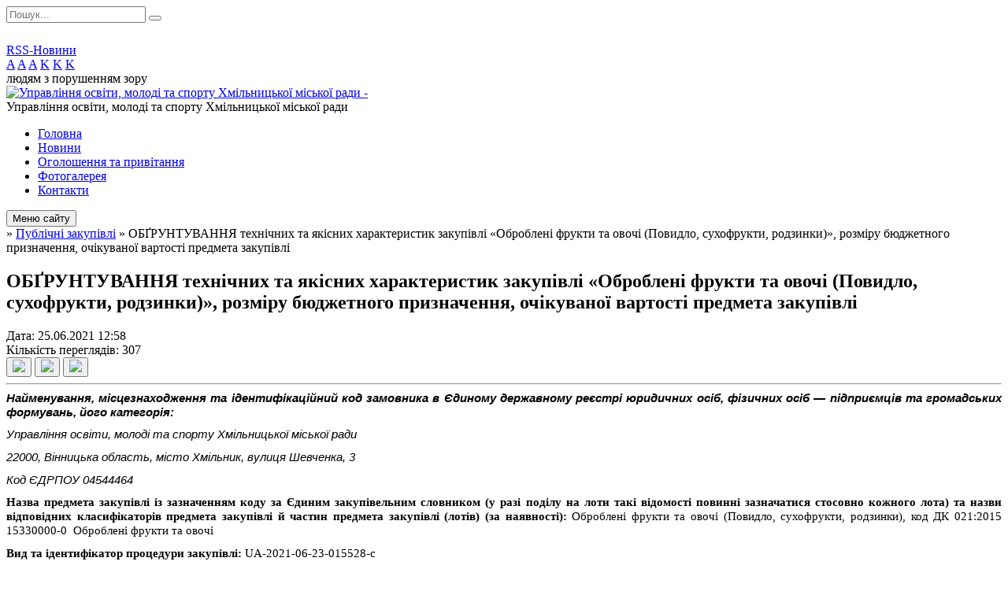

--- FILE ---
content_type: text/html; charset=UTF-8
request_url: https://hmilnyk-osvita.gov.ua/news/1630505495/
body_size: 9444
content:
<!DOCTYPE html>
<html lang="ua">
<head>
	<!--[if IE]><meta http-equiv="X-UA-Compatible" content="IE=edge"><![endif]-->
	<meta charset="utf-8">
	<meta name="viewport" content="width=device-width, initial-scale=1">
	<!--[if IE]><script>
		document.createElement('header');
		document.createElement('nav');
		document.createElement('main');
		document.createElement('section');
		document.createElement('article');
		document.createElement('aside');
		document.createElement('footer');
		document.createElement('figure');
		document.createElement('figcaption');
	</script><![endif]-->
	<title>ОБҐРУНТУВАННЯ  технічних та якісних характеристик закупівлі «Оброблені фрукти та овочі (Повидло, сухофрукти, родзинки)», розміру бюджетного призначення, очікуваної вартості предмета закупівлі</title>
	<meta name="description" content="Найменування, місцезнаходження та ідентифікаційний код замовника в Єдиному державному реєстрі юридичних осіб, фізичних осіб &amp;mdash; підприємців та громадських формувань, його категорія: . . Управління освіти, молоді та спорту Хмільницької м">
	<meta name="keywords" content="ОБҐРУНТУВАННЯ, , технічних, та, якісних, характеристик, закупівлі, «Оброблені, фрукти, та, овочі, (Повидло,, сухофрукти,, родзинки)»,, розміру, бюджетного, призначення,, очікуваної, вартості, предмета, закупівлі">

	
		<meta property="og:image" content="https://rada.info/upload/users_files/04544464/gerb/hmilnyk.png">
				<meta property="og:description" content="Найменування, місцезнаходження та ідентифікаційний код замовника в Єдиному державному реєстрі юридичних осіб, фізичних осіб &amp;mdash; підприємців та громадських формувань, його категорія: ">
		
	
		<link rel="canonical" href="https://hmilnyk-osvita.gov.ua/news/1630505495/">
	<meta name="robots" content="noindex, nofollow">
		
	<link rel="apple-touch-icon" sizes="57x57" href="https://osv.org.ua/apple-icon-57x57.png">
	<link rel="apple-touch-icon" sizes="60x60" href="https://osv.org.ua/apple-icon-60x60.png">
	<link rel="apple-touch-icon" sizes="72x72" href="https://osv.org.ua/apple-icon-72x72.png">
	<link rel="apple-touch-icon" sizes="76x76" href="https://osv.org.ua/apple-icon-76x76.png">
	<link rel="apple-touch-icon" sizes="114x114" href="https://osv.org.ua/apple-icon-114x114.png">
	<link rel="apple-touch-icon" sizes="120x120" href="https://osv.org.ua/apple-icon-120x120.png">
	<link rel="apple-touch-icon" sizes="144x144" href="https://osv.org.ua/apple-icon-144x144.png">
	<link rel="apple-touch-icon" sizes="152x152" href="https://osv.org.ua/apple-icon-152x152.png">
	<link rel="apple-touch-icon" sizes="180x180" href="https://osv.org.ua/apple-icon-180x180.png">
	<link rel="icon" type="image/png" sizes="192x192"  href="https://osv.org.ua/android-icon-192x192.png">
	<link rel="icon" type="image/png" sizes="32x32" href="https://osv.org.ua/favicon-32x32.png">
	<link rel="icon" type="image/png" sizes="96x96" href="https://osv.org.ua/favicon-96x96.png">
	<link rel="icon" type="image/png" sizes="16x16" href="https://osv.org.ua/favicon-16x16.png">
	<link rel="manifest" href="https://osv.org.ua/manifest.json">
	<meta name="msapplication-TileColor" content="#ffffff">
	<meta name="msapplication-TileImage" content="https://osv.org.ua/ms-icon-144x144.png">
	<meta name="theme-color" content="#ffffff">

	<link href="https://fonts.googleapis.com/css?family=Merriweather:400i,700|Roboto:400,400i,700,700i&amp;subset=cyrillic-ext" rel="stylesheet">
	<link rel="stylesheet" href="//osv.org.ua/themes/nature/css/styles_vip.css?ver=1.11">
	<link rel="stylesheet" href="//osv.org.ua/themes/nature/css/1392/theme_vip.css?v=1768757909">
	<!--[if lt IE 9]>
	<script src="https://oss.maxcdn.com/html5shiv/3.7.2/html5shiv.min.js"></script>
	<script src="https://oss.maxcdn.com/respond/1.4.2/respond.min.js"></script>
	<![endif]-->
	<!--[if gte IE 9]>
	<style type="text/css">
		.gradient { filter: none; }
	</style>
	<![endif]-->

</head>
<body class=" right">


		<div id="all_screen">

						<section class="search_menu">
				<div class="wrap">
					<div class="row">
						<div class="grid-25 fl">
							<form action="https://hmilnyk-osvita.gov.ua/search/" class="search">
								<input type="text" name="q" value="" placeholder="Пошук..." required>
								<button type="submit" name="search" value="y"><i class="fa fa-search"></i></button>
							</form>
							<a id="alt_version_eye" href="//alt.hmilnyk-osvita.gov.ua/"><i class="far fa-eye"></i></a>
						</div>
						<div class="grid-75">
							<div class="row">
								<div class="grid-25" style="padding-top: 13px;">
									<div id="google_translate_element"></div>
								</div>
								<div class="grid-25" style="padding-top: 13px;">
									<a href="https://osv.org.ua/rss/1392/" class="rss"><span><i class="fa fa-rss"></i></span> RSS-Новини</a>
								</div>
								<div class="grid-50 alt_version_block">

									<div class="alt_version">
										<div class="control_button">
											<a href="//alt.hmilnyk-osvita.gov.ua/?view=text-small" class="text-small" rel="nofollow">A</a>
											<a href="//alt.hmilnyk-osvita.gov.ua/?view=text-medium" class="text-medium" rel="nofollow">A</a>
											<a href="//alt.hmilnyk-osvita.gov.ua/?view=text-large" class="text-large" rel="nofollow">A</a>
											<a href="//alt.hmilnyk-osvita.gov.ua/?view=text-color-normal" class="text-color-normal" rel="nofollow">K</a>
											<a href="//alt.hmilnyk-osvita.gov.ua/?view=text-color-inverse" class="text-color-inverse" rel="nofollow">K</a>
											<a href="//alt.hmilnyk-osvita.gov.ua/?view=text-color-colored" class="text-color-colored" rel="nofollow">K</a>
										</div>
										<div class="for_people">
											людям з порушенням зору
										</div>
										<div class="clearfix"></div>
									</div>

								</div>
								<div class="clearfix"></div>
							</div>
						</div>
						<div class="clearfix"></div>
					</div>
				</div>
			</section>
			
			<header>
				<div class="wrap">
					<div class="row">

						<div class="grid-25 logo fl">
							<a href="https://hmilnyk-osvita.gov.ua/" id="logo">
								<img src="https://rada.info/upload/users_files/04544464/gerb/hmilnyk.png" alt="Управління освіти, молоді та спорту Хмільницької міської ради - ">
							</a>
						</div>
						<div class="grid-75 title fr">
							<div class="slogan_1">Управління освіти, молоді та спорту Хмільницької міської ради</div>
							<div class="slogan_2"></div>
						</div>
						<div class="clearfix"></div>

					</div>
				</div>
			</header>

			<div class="wrap">
				<section class="middle_block">

					<div class="row">
						<div class="grid-75 fr">
							<nav class="main_menu">
								<ul>
																		<li>
										<a href="https://hmilnyk-osvita.gov.ua/main/">Головна</a>
																			</li>
																		<li>
										<a href="https://hmilnyk-osvita.gov.ua/news/">Новини</a>
																			</li>
																		<li>
										<a href="https://hmilnyk-osvita.gov.ua/more_news/">Оголошення та привітання</a>
																			</li>
																		<li>
										<a href="https://hmilnyk-osvita.gov.ua/photo/">Фотогалерея</a>
																			</li>
																		<li>
										<a href="https://hmilnyk-osvita.gov.ua/feedback/">Контакти</a>
																			</li>
																										</ul>

								<button class="menu-button" id="open-button"><i class="fas fa-bars"></i> Меню сайту</button>

							</nav>
							
							<div class="clearfix"></div>

														<section class="bread_crumbs">
								<div xmlns:v="http://rdf.data-vocabulary.org/#"><a href="/"><i class="fa fa-home"></i></a> &raquo; <a href="/publichni-zakupivli-14-23-51-01-09-2021/">Публічні закупівлі</a>  &raquo; <span>ОБҐРУНТУВАННЯ  технічних та якісних характеристик закупівлі «Оброблені фрукти та овочі (Повидло, сухофрукти, родзинки)», розміру бюджетного призначення, очікуваної вартості предмета закупівлі</span></div>
							</section>
							
							<main>

																											<h1>ОБҐРУНТУВАННЯ  технічних та якісних характеристик закупівлі «Оброблені фрукти та овочі (Повидло, сухофрукти, родзинки)», розміру бюджетного призначення, очікуваної вартості предмета закупівлі</h1>


<div class="row">
	<div class="grid-30 one_news_date">
		Дата: <span>25.06.2021 12:58</span>
	</div>
	<div class="grid-30 one_news_count">
		Кількість переглядів: <span>307</span>
	</div>
		<div class="grid-30 one_news_socials">
		<button class="social_share" data-type="fb"><img src="//osv.org.ua/themes/nature/img/share/fb.png"></button>
		<button class="social_share" data-type="tw"><img src="//osv.org.ua/themes/nature/img/share/tw.png"></button>
		<button class="print_btn" onclick="window.print();"><img src="//osv.org.ua/themes/nature/img/share/print.png"></button>
	</div>
		<div class="clearfix"></div>
</div>

<hr>

<p style="text-align:justify; margin:0cm 0cm 8pt"><span style="font-size:11pt"><span style="line-height:normal"><span style="font-family:Calibri,sans-serif"><em><b>Найменування, місцезнаходження та ідентифікаційний код замовника в Єдиному державному реєстрі юридичних осіб, фізичних осіб &mdash; підприємців та громадських формувань, його категорія: </b></em></span></span></span></p>

<p style="text-align:justify; margin:0cm 0cm 8pt"><span style="font-size:11pt"><span style="line-height:normal"><span style="font-family:Calibri,sans-serif"><em>Управління освіти, молоді та спорту Хмільницької міської ради</em></span></span></span></p>

<p style="text-align:justify; margin:0cm 0cm 8pt"><span style="font-size:11pt"><span style="line-height:normal"><span style="font-family:Calibri,sans-serif"><em>22000, Вінницька область, місто Хмільник, вулиця Шевченка, 3</em></span></span></span></p>

<p style="text-align:justify; margin:0cm 0cm 8pt"><span style="font-size:11pt"><span style="line-height:normal"><span style="font-family:Calibri,sans-serif"><em>Код ЄДРПОУ 04544464</em></span></span></span></p>

<p style="text-align:justify; margin:0cm 0cm 8pt"><span style="font-size:11pt"><span style="line-height:normal"><span style="font-family:Calibri,sans-serif"><b><span style="font-family:&quot;Times New Roman&quot;,serif"><span style="color:black">Назва предмета закупівлі </span></span></b><b><span style="font-family:&quot;Times New Roman&quot;,serif"><span style="color:black">із зазначенням коду за Єдиним закупівельним словником (у разі поділу на лоти такі відомості повинні зазначатися стосовно кожного лота) та назви відповідних класифікаторів предмета закупівлі й частин предмета закупівлі (лотів) (за наявності):</span></span></b><span style="font-family:&quot;Times New Roman&quot;,serif"> Оброблені фрукти та овочі (Повидло, сухофрукти, родзинки), код ДК 021:2015 15330000-0&nbsp; Оброблені фрукти та овочі</span></span></span></span></p>

<p style="text-align:justify; margin:0cm 0cm 8pt"><span style="font-size:11pt"><span style="line-height:normal"><span style="font-family:Calibri,sans-serif"><b><span style="font-family:&quot;Times New Roman&quot;,serif">Вид та ідентифікатор процедури закупівлі:</span></b><span style="font-family:&quot;Times New Roman&quot;,serif"> UA-2021-06-23-015528-c</span></span></span></span></p>

<p style="margin-bottom:.0001pt; text-align:justify; margin:0cm 0cm 8pt"><span style="font-size:11pt"><span style="line-height:normal"><span style="font-family:Calibri,sans-serif"><b><span style="font-family:&quot;Times New Roman&quot;,serif">Очікувана вартість та обґрунтування очікуваної вартості предмета закупівлі:</span></b><span style="font-family:&quot;Times New Roman&quot;,serif"> 137 800,00 грн. </span></span></span></span></p>

<p style="margin-bottom:.0001pt; text-align:justify; margin:0cm 0cm 8pt"><span style="font-size:11pt"><span style="line-height:normal"><span style="font-family:Calibri,sans-serif"><span style="font-family:&quot;Times New Roman&quot;,serif">Визначення очікуваної вартості предмета закупівлі обумовлено статистичним аналізом</span> <span style="font-family:&quot;Times New Roman&quot;,serif">загальнодоступної інформації про ціну предмета закупівлі на підставі затвердженої центральним органом виконавчої влади, що забезпечує формування та реалізує державну політику у сфері публічних закупівель, примірної методики визначення очікуваної вартості предмета закупівлі, а саме: згідно з пунктом 1 розділу ІІІ наказу Міністерства розвитку економіки, торгівлі та сільського господарства України від 18.02.2020&nbsp; № 275 із змінами. </span></span></span></span></p>

<p style="margin-bottom:.0001pt; text-align:justify; margin:0cm 0cm 8pt">&nbsp;</p>

<p style="text-align:justify; margin:0cm 0cm 8pt"><span style="font-size:11pt"><span style="line-height:normal"><span style="font-family:Calibri,sans-serif"><b><span style="font-family:&quot;Times New Roman&quot;,serif">Розмір бюджетного призначення:</span></b><span style="font-family:&quot;Times New Roman&quot;,serif"> 137 800,00 грн. </span></span></span></span></p>

<p style="margin-bottom:6.0pt; text-align:justify; margin:0cm 0cm 8pt"><span style="font-size:11pt"><span style="line-height:normal"><span style="font-family:Calibri,sans-serif"><b><span style="font-family:&quot;Times New Roman&quot;,serif">Обґрунтування технічних та якісних характеристик предмета закупівлі:</span></b></span></span></span></p>

<p style="margin-bottom:6.0pt; text-align:justify; margin:0cm 0cm 8pt"><span style="font-size:11pt"><span style="line-height:normal"><span style="font-family:Calibri,sans-serif"><span style="font-family:&quot;Times New Roman&quot;,serif">Термін постачання &mdash; з дати укладання договору до 31 грудня 2021 року </span></span></span></span></p>

<p style="text-align:justify; margin:0cm 0cm 8pt"><span style="font-size:11pt"><span style="line-height:normal"><span style="font-family:Calibri,sans-serif"><span style="font-family:&quot;Times New Roman&quot;,serif">Якісні та технічні характеристики заявленої кількості по закупівлі <b>&laquo;</b>Оброблені фрукти та овочі (Повидло, сухофрукти, родзинки)&raquo; &nbsp;визначені з урахуванням реальних потреб закладів освіти Хмільницької міської територіальної громади та оптимального співвідношення ціни та якості, а саме:</span></span></span></span></p>

<table align="left" class="Table" style="border-collapse:collapse; margin-left:6.75pt; margin-right:6.75pt; border:solid windowtext 1.0pt" width="707">
	<tbody>
		<tr style="height:36.35pt">
			<td style="border:solid windowtext 1.0pt; width:112.0pt; padding:0cm 5.4pt 0cm 5.4pt; height:36.35pt" width="149">
			<p align="center" style="margin-bottom:.0001pt; text-align:center; margin:0cm 0cm 8pt"><span style="font-size:11pt"><span style="line-height:normal"><span style="font-family:Calibri,sans-serif"><span style="font-family:&quot;Times New Roman&quot;,serif"><span style="color:black">Найменування товару</span></span></span></span></span></p>
			</td>
			<td style="border:solid windowtext 1.0pt; width:8.0cm; border-left:none; padding:0cm 5.4pt 0cm 5.4pt; height:36.35pt" width="302">
			<p align="center" style="margin-bottom:.0001pt; text-align:center; margin:0cm 0cm 8pt"><span style="font-size:11pt"><span style="line-height:normal"><span style="font-family:Calibri,sans-serif"><span style="font-family:&quot;Times New Roman&quot;,serif"><span style="color:black">Опис (якісні вимоги)</span></span></span></span></span></p>
			</td>
			<td style="border:solid windowtext 1.0pt; width:92.15pt; border-left:none; padding:0cm 5.4pt 0cm 5.4pt; height:36.35pt" width="123">
			<p align="center" style="margin-bottom:.0001pt; text-align:center; margin:0cm 0cm 8pt"><span style="font-size:11pt"><span style="line-height:normal"><span style="font-family:Calibri,sans-serif"><span style="font-family:&quot;Times New Roman&quot;,serif"><span style="color:black">Фасування</span></span></span></span></span></p>
			</td>
			<td style="border:solid windowtext 1.0pt; width:99.2pt; border-left:none; padding:0cm 5.4pt 0cm 5.4pt; height:36.35pt" width="132">
			<p align="center" style="margin-bottom:.0001pt; text-align:center; margin:0cm 0cm 8pt"><span style="font-size:11pt"><span style="line-height:normal"><span style="font-family:Calibri,sans-serif"><span style="font-family:&quot;Times New Roman&quot;,serif"><span style="color:black">Кількість</span></span></span></span></span></p>
			</td>
		</tr>
		<tr style="height:51.6pt">
			<td style="border:solid windowtext 1.0pt; width:112.0pt; border-top:none; padding:0cm 5.4pt 0cm 5.4pt; height:51.6pt" width="149">
			<p align="center" style="margin-bottom:.0001pt; text-align:center; margin:0cm 0cm 8pt"><span style="font-size:11pt"><span style="line-height:normal"><span style="font-family:Calibri,sans-serif"><span style="font-family:&quot;Times New Roman&quot;,serif"><span style="color:black">Повидло</span></span></span></span></span></p>
			</td>
			<td style="border-bottom:solid windowtext 1.0pt; width:8.0cm; border-top:none; border-left:none; border-right:solid windowtext 1.0pt; padding:0cm 5.4pt 0cm 5.4pt; height:51.6pt" width="302">
			<p align="center" style="margin-bottom:.0001pt; text-align:center; margin:0cm 0cm 8pt"><span style="font-size:11pt"><span style="line-height:normal"><span style="font-family:Calibri,sans-serif"><span style="font-family:&quot;Times New Roman&quot;,serif">Повидло виготовлено із яблук&nbsp; (без барвників та консервантів)</span></span></span></span></p>
			</td>
			<td style="border-bottom:solid windowtext 1.0pt; width:92.15pt; border-top:none; border-left:none; border-right:solid windowtext 1.0pt; padding:0cm 5.4pt 0cm 5.4pt; height:51.6pt" width="123">
			<p align="center" style="margin-bottom:.0001pt; text-align:center; margin:0cm 0cm 8pt"><span style="font-size:11pt"><span style="line-height:normal"><span style="font-family:Calibri,sans-serif"><span style="font-family:&quot;Times New Roman&quot;,serif"><span style="color:black">Скляна банка не менше 500 г</span></span></span></span></span></p>
			</td>
			<td style="border-bottom:solid windowtext 1.0pt; width:99.2pt; border-top:none; border-left:none; border-right:solid windowtext 1.0pt; padding:0cm 5.4pt 0cm 5.4pt; height:51.6pt" width="132">
			<p align="center" style="margin-bottom:.0001pt; text-align:center; margin:0cm 0cm 8pt"><span style="font-size:11pt"><span style="line-height:normal"><span style="font-family:Calibri,sans-serif"><span style="font-family:&quot;Times New Roman&quot;,serif"><span style="color:black">1300 шт.</span></span></span></span></span></p>
			</td>
		</tr>
		<tr style="height:51.6pt">
			<td style="border:solid windowtext 1.0pt; width:112.0pt; border-top:none; padding:0cm 5.4pt 0cm 5.4pt; height:51.6pt" width="149">
			<p align="center" style="margin-bottom:.0001pt; text-align:center; margin:0cm 0cm 8pt"><span style="font-size:11pt"><span style="line-height:normal"><span style="font-family:Calibri,sans-serif"><span style="font-family:&quot;Times New Roman&quot;,serif"><span style="color:black">Сухофрукти </span></span></span></span></span></p>
			</td>
			<td style="border-bottom:solid windowtext 1.0pt; width:8.0cm; border-top:none; border-left:none; border-right:solid windowtext 1.0pt; padding:0cm 5.4pt 0cm 5.4pt; height:51.6pt" width="302">
			<p align="center" style="margin-bottom:.0001pt; text-align:center; margin:0cm 0cm 8pt"><span style="font-size:11pt"><span style="line-height:normal"><span style="font-family:Calibri,sans-serif"><span style="font-family:&quot;Times New Roman&quot;,serif"><span style="color:black">Сушені фрукти (яблуко, слива, груша) або суміш сухофруктів (можлива із додаванням шипшини або інших натуральних плодів). Не повинно бути ознак порчі на сухофруктах.</span></span></span></span></span></p>
			</td>
			<td style="border-bottom:solid windowtext 1.0pt; width:92.15pt; border-top:none; border-left:none; border-right:solid windowtext 1.0pt; padding:0cm 5.4pt 0cm 5.4pt; height:51.6pt" width="123">
			<p align="center" style="margin-bottom:.0001pt; text-align:center; margin:0cm 0cm 8pt"><span style="font-size:11pt"><span style="line-height:normal"><span style="font-family:Calibri,sans-serif"><span style="font-family:&quot;Times New Roman&quot;,serif"><span style="color:black">Мішок поліетиленовий або паперовий ящик не менше 10 кг</span></span></span></span></span></p>
			</td>
			<td style="border-bottom:solid windowtext 1.0pt; width:99.2pt; border-top:none; border-left:none; border-right:solid windowtext 1.0pt; padding:0cm 5.4pt 0cm 5.4pt; height:51.6pt" width="132">
			<p align="center" style="margin-bottom:.0001pt; text-align:center; margin:0cm 0cm 8pt"><span style="font-size:11pt"><span style="line-height:normal"><span style="font-family:Calibri,sans-serif"><span style="font-family:&quot;Times New Roman&quot;,serif"><span style="color:black">1500 кг</span></span></span></span></span></p>
			</td>
		</tr>
		<tr style="height:51.6pt">
			<td style="border:solid windowtext 1.0pt; width:112.0pt; border-top:none; padding:0cm 5.4pt 0cm 5.4pt; height:51.6pt" width="149">
			<p align="center" style="margin-bottom:.0001pt; text-align:center; margin:0cm 0cm 8pt"><span style="font-size:11pt"><span style="line-height:normal"><span style="font-family:Calibri,sans-serif"><span style="font-family:&quot;Times New Roman&quot;,serif"><span style="color:black">Родзинки</span></span></span></span></span></p>
			</td>
			<td style="border-bottom:solid windowtext 1.0pt; width:8.0cm; border-top:none; border-left:none; border-right:solid windowtext 1.0pt; padding:0cm 5.4pt 0cm 5.4pt; height:51.6pt" width="302">
			<p align="center" style="margin-bottom:.0001pt; text-align:center; margin:0cm 0cm 8pt"><span style="font-size:11pt"><span style="line-height:normal"><span style="font-family:Calibri,sans-serif"><span style="font-family:&quot;Times New Roman&quot;,serif">Родзинки виготовлені із винограду білих або зелених сортів. Колір від золотисто-жовтого до&nbsp;&nbsp; коричневого.</span></span></span></span></p>
			</td>
			<td style="border-bottom:solid windowtext 1.0pt; width:92.15pt; border-top:none; border-left:none; border-right:solid windowtext 1.0pt; padding:0cm 5.4pt 0cm 5.4pt; height:51.6pt" width="123">
			<p align="center" style="margin-bottom:.0001pt; text-align:center; margin:0cm 0cm 8pt"><span style="font-size:11pt"><span style="line-height:normal"><span style="font-family:Calibri,sans-serif"><span style="font-family:&quot;Times New Roman&quot;,serif"><span style="color:black">Поліетиленова упаковка вагою 100-500 г</span></span></span></span></span></p>
			</td>
			<td style="border-bottom:solid windowtext 1.0pt; width:99.2pt; border-top:none; border-left:none; border-right:solid windowtext 1.0pt; padding:0cm 5.4pt 0cm 5.4pt; height:51.6pt" width="132">
			<p align="center" style="margin-bottom:.0001pt; text-align:center; margin:0cm 0cm 8pt"><span style="font-size:11pt"><span style="line-height:normal"><span style="font-family:Calibri,sans-serif"><span style="font-family:&quot;Times New Roman&quot;,serif"><span style="color:black">700 кг</span></span></span></span></span></p>
			</td>
		</tr>
	</tbody>
</table>

<p style="margin:0cm 0cm 8pt">&nbsp;</p>

<p style="margin-bottom:.0001pt; text-align:justify; margin:0cm 0cm 8pt"><span style="font-size:11pt"><span style="line-height:normal"><span style="text-autospace:ideograph-numeric"><span style="font-family:Calibri,sans-serif"><span style="font-family:&quot;Times New Roman&quot;,serif">- продукція повинна постачатися у спеціалізованому автотранспорті (фургон) з дотриманням санітарних вимог, в тому числі щодо сумісності продуктів харчування;</span></span></span></span></span></p>

<p style="margin-bottom:.0001pt; text-align:justify; margin:0cm 0cm 8pt"><span style="font-size:11pt"><span style="line-height:normal"><span style="text-autospace:ideograph-numeric"><span style="font-family:Calibri,sans-serif"><span style="font-family:&quot;Times New Roman&quot;,serif">- поставка товару має </span><span style="font-family:&quot;Times New Roman&quot;,serif">проводитись два рази на тиждень&nbsp; (крім вихідних та святкових днів) по закладах освіти Хмільницької міської територіальної громади згідно замовлення, а саме: <u>до 14:00 год</u>. товар має бути переданий&nbsp; уповноваженому представнику відповідного закладу;</span></span></span></span></span></p>

<p style="margin-bottom:.0001pt; text-align:justify; margin:0cm 0cm 8pt"><span style="font-size:11pt"><span style="line-height:normal"><span style="text-autospace:ideograph-numeric"><span style="font-family:Calibri,sans-serif"><span style="font-family:&quot;Times New Roman&quot;,serif">- </span><span style="font-family:&quot;Times New Roman&quot;,serif">доставка та розвантаження товару здійснюється за рахунок та силами постачальника на складські приміщення Замовника;</span></span></span></span></span></p>

<p style="margin-bottom:.0001pt; text-align:justify; margin:0cm 0cm 8pt"><span style="font-size:11pt"><span style="line-height:normal"><span style="text-autospace:ideograph-numeric"><span style="font-family:Calibri,sans-serif"><span style="font-family:&quot;Times New Roman&quot;,serif">- строк придатності товару на день поставки має становити не менше 80% від загального терміну придатності.</span></span></span></span></span></p>
<div class="clearfix"></div>

<hr>



<p><a href="https://hmilnyk-osvita.gov.ua/publichni-zakupivli-14-23-51-01-09-2021/" class="btn btn-grey">&laquo; повернутися</a></p>																	
							</main>
						</div>
						<div class="grid-25 fl">

							<div class="project_name">
								<a href="https://osv.org.ua/rss/1392/" rel="nofollow" target="_blank" title="RSS-стрічка новин сайту"><i class="fas fa-rss"></i></a>
																								<a href="https://www.facebook.com/groups/270243828014691" rel="nofollow" target="_blank" title="Приєднуйтесь до нас у Facebook"><i class="fab fa-facebook-f"></i></a>								<a href="https://www.youtube.com/channel/UCwJ1rtSMbzU1Q-x6rAqPF6g" rel="nofollow" target="_blank" title="Наш Youtube-канал"><i class="fab fa-youtube"></i></a>								<a href="https://hmilnyk-osvita.gov.ua/sitemap/" title="Мапа сайту"><i class="fas fa-sitemap"></i></a>
							</div>
							<aside class="left_sidebar">

																<nav class="sidebar_menu">
									<ul>
																				<li>
											<a href="https://hmilnyk-osvita.gov.ua/istorichna-dovidka-22-22-12-15-04-2020/">Історична довідка</a>
																					</li>
																				<li>
											<a href="https://hmilnyk-osvita.gov.ua/pracivniki-viddilu-osviti-23-11-36-15-04-2020/">Працівники Управління освіти, молоді та спорту Хмільницької міської ради</a>
																					</li>
																				<li>
											<a href="https://hmilnyk-osvita.gov.ua/grafik-osobistogo-prijomu-gromadyan-22-35-12-15-04-2020/">Графік особистого прийому громадян</a>
																					</li>
																				<li>
											<a href="https://hmilnyk-osvita.gov.ua/ciklograma-dnya-roboti-22-34-24-15-04-2020/">Циклограма дня роботи</a>
																					</li>
																				<li>
											<a href="https://hmilnyk-osvita.gov.ua/docs/">Офіційні документи</a>
																						<i class="fa fa-chevron-right"></i>
											<ul>
																								<li>
													<a href="https://hmilnyk-osvita.gov.ua/nakazi-12-57-14-09-01-2025/">Накази</a>
																										<i class="fa fa-chevron-right"></i>
													<ul>
																												<li><a href="https://hmilnyk-osvita.gov.ua/nakazi-za-2024-rik-12-58-06-09-01-2025/">Накази за 2024 рік</a></li>
																												<li><a href="https://hmilnyk-osvita.gov.ua/nakazi-za-2025-rik-10-39-00-20-01-2025/">Накази за 2025 рік</a></li>
																																									</ul>
																									</li>
																								<li>
													<a href="https://hmilnyk-osvita.gov.ua/vibir-pidruchnikiv-14-36-34-13-03-2023/">Вибір підручників</a>
																									</li>
																																			</ul>
																					</li>
																				<li>
											<a href="https://hmilnyk-osvita.gov.ua/zakladi-osviti-22-44-38-15-04-2020/">Заклади освіти</a>
																						<i class="fa fa-chevron-right"></i>
											<ul>
																								<li>
													<a href="https://hmilnyk-osvita.gov.ua/zakladi-doshkilnoi-osviti-22-46-59-15-04-2020/">Заклади дошкільної освіти</a>
																									</li>
																								<li>
													<a href="https://hmilnyk-osvita.gov.ua/zakladi-zagalnoi-serednoi-osviti-22-47-58-15-04-2020/">Заклади загальної середньої освіти</a>
																									</li>
																								<li>
													<a href="https://hmilnyk-osvita.gov.ua/pozashkilni-zakladi-22-53-15-15-04-2020/">Позашкільні заклади</a>
																									</li>
																								<li>
													<a href="https://hmilnyk-osvita.gov.ua/inkljuzivnoresursni-centri-22-54-22-15-04-2020/">Інклюзивно-ресурсні центри</a>
																									</li>
																																			</ul>
																					</li>
																				<li>
											<a href="https://hmilnyk-osvita.gov.ua/more_news2/">Наші досягнення</a>
																					</li>
																				<li class="active">
											<a href="https://hmilnyk-osvita.gov.ua/publichni-zakupivli-14-23-51-01-09-2021/">Публічні закупівлі</a>
																					</li>
																				<li>
											<a href="https://hmilnyk-osvita.gov.ua/olimpiadi-ta-konkursi-11-23-51-05-11-2024/">Олімпіади та конкурси</a>
																					</li>
																				<li>
											<a href="https://hmilnyk-osvita.gov.ua/finansova-diyalnist-17-59-04-28-08-2020/">Фінансова діяльність</a>
																						<i class="fa fa-chevron-right"></i>
											<ul>
																								<li>
													<a href="https://hmilnyk-osvita.gov.ua/ocinka-efektivnosti-bjudzhetnoi-programi-za-2019-rik-18-29-08-01-04-2021/">Оцінка ефективності бюджетної програми за 2019 рік</a>
																									</li>
																								<li>
													<a href="https://hmilnyk-osvita.gov.ua/ocinka-efektivnosti-bjudzhetnoi-programi-za-2020-rik-18-36-23-01-04-2021/">Оцінка ефективності бюджетної програми за 2020 рік</a>
																									</li>
																								<li>
													<a href="https://hmilnyk-osvita.gov.ua/ocinka-efektivnosti-bjudzhetnoi-programi-za-2021-rik-14-01-54-18-02-2022/">Оцінка ефективності бюджетної програми за 2021 рік</a>
																									</li>
																																			</ul>
																					</li>
																				<li>
											<a href="https://hmilnyk-osvita.gov.ua/polozhennya-16-34-59-08-01-2025/">Положення</a>
																					</li>
																				<li>
											<a href="https://hmilnyk-osvita.gov.ua/struktura-upravlinnya-osviti-molodi-ta-sportu-hmilnickoi-miskoi-radi-14-42-26-09-01-2025/">Структура Управління освіти, молоді та спорту Хмільницької міської ради</a>
																					</li>
																				<li>
											<a href="https://hmilnyk-osvita.gov.ua/osvitne-portfolio-11-06-29-10-01-2025/">Освітнє портфоліо</a>
																					</li>
																				<li>
											<a href="https://hmilnyk-osvita.gov.ua/atestaciya-13-50-34-13-11-2023/">Атестація</a>
																						<i class="fa fa-chevron-right"></i>
											<ul>
																								<li>
													<a href="https://hmilnyk-osvita.gov.ua/atestaciya-20242025-nr-09-37-45-15-11-2024/">Атестація 2024-2025 н.р.</a>
																									</li>
																								<li>
													<a href="https://hmilnyk-osvita.gov.ua/atestaciya-20242025-nr-08-52-08-12-11-2025/">Атестація 2025-2026 н.р.</a>
																									</li>
																																			</ul>
																					</li>
																				<li>
											<a href="https://hmilnyk-osvita.gov.ua/ochischennya-vladi-10-20-59-19-01-2024/">Очищення влади</a>
																						<i class="fa fa-chevron-right"></i>
											<ul>
																								<li>
													<a href="https://hmilnyk-osvita.gov.ua/provedennya-perevirki-dostovirnosti-vidomostej-stosovno-osib-2023-rik-10-23-34-19-01-2024/">Проведення перевірки достовірності відомостей стосовно осіб 2023 рік</a>
																									</li>
																								<li>
													<a href="https://hmilnyk-osvita.gov.ua/provedennya-perevirki-dostovirnosti-vidomostej-stosovno-osib-2024-rik-16-41-38-02-07-2024/">Проведення перевірки достовірності відомостей стосовно осіб 2024 рік</a>
																									</li>
																																			</ul>
																					</li>
																				<li>
											<a href="https://hmilnyk-osvita.gov.ua/nush-08-54-15-01-09-2021/">НУШ</a>
																						<i class="fa fa-chevron-right"></i>
											<ul>
																								<li>
													<a href="https://hmilnyk-osvita.gov.ua/korisni-posilannya-08-55-17-01-09-2021/">Корисні посилання</a>
																									</li>
																																			</ul>
																					</li>
																				<li>
											<a href="https://hmilnyk-osvita.gov.ua/zno-08-55-44-01-09-2021/">ЗНО</a>
																						<i class="fa fa-chevron-right"></i>
											<ul>
																								<li>
													<a href="https://hmilnyk-osvita.gov.ua/korisni-posilannya-08-55-51-01-09-2021/">Корисні посилання</a>
																									</li>
																																			</ul>
																					</li>
																				<li>
											<a href="https://hmilnyk-osvita.gov.ua/centr-profesijnogo-rozvitku-pedagogichnih-pracivnikiv-12-32-45-09-04-2021/">Центр професійного розвитку педагогічних працівників</a>
																						<i class="fa fa-chevron-right"></i>
											<ul>
																								<li>
													<a href="https://hmilnyk-osvita.gov.ua/pracivniki-crpp-10-01-17-14-04-2021/">Працівники ЦПРПП</a>
																									</li>
																								<li>
													<a href="https://hmilnyk-osvita.gov.ua/provedenni-zahodi-10-03-36-14-04-2021/">Проведені заходи</a>
																									</li>
																																			</ul>
																					</li>
																				<li>
											<a href="https://hmilnyk-osvita.gov.ua/viddil-molodi-ta-sportu-13-14-38-09-04-2021/">Відділ молоді та спорту</a>
																						<i class="fa fa-chevron-right"></i>
											<ul>
																								<li>
													<a href="https://hmilnyk-osvita.gov.ua/pracivniki-viddilu-10-01-48-14-04-2021/">Працівники відділу</a>
																									</li>
																								<li>
													<a href="https://hmilnyk-osvita.gov.ua/sportivni-zahodi-10-04-07-14-04-2021/">Спортивні заходи</a>
																									</li>
																																			</ul>
																					</li>
																				<li>
											<a href="https://hmilnyk-osvita.gov.ua/privitannya-z-prijdeshnimi-svyatami-11-23-08-05-06-2025/">Привітання з прийдешніми святами</a>
																					</li>
																				<li>
											<a href="https://hmilnyk-osvita.gov.ua/dokumenti-vidani-hmilnickoju-miskoju-radoju-10-34-55-06-01-2025/">Документи видані Хмільницькою міською радою</a>
																						<i class="fa fa-chevron-right"></i>
											<ul>
																								<li>
													<a href="https://hmilnyk-osvita.gov.ua/rishennya-vikonavchogo-komitetu-10-35-47-06-01-2025/">Рішення виконавчого комітету</a>
																										<i class="fa fa-chevron-right"></i>
													<ul>
																												<li><a href="https://hmilnyk-osvita.gov.ua/rishennya-vikonavchogo-komitetu-za-2024-rik-10-43-42-06-01-2025/">Рішення виконавчого комітету за 2024 рік</a></li>
																												<li><a href="https://hmilnyk-osvita.gov.ua/rishennya-vikonavchogo-komitetu-za-2025-rik-10-39-54-21-01-2025/">Рішення виконавчого комітету за 2025 рік</a></li>
																																									</ul>
																									</li>
																								<li>
													<a href="https://hmilnyk-osvita.gov.ua/rishennya-hmilnickoi-miskoi-radi-10-36-34-06-01-2025/">Рішення Хмільницької міської ради</a>
																										<i class="fa fa-chevron-right"></i>
													<ul>
																												<li><a href="https://hmilnyk-osvita.gov.ua/rishennya-hmilnickoi-miskoi-radi-za-2024-11-21-16-06-01-2025/">Рішення Хмільницької міської ради за 2024</a></li>
																												<li><a href="https://hmilnyk-osvita.gov.ua/rishennya-hmilnickoi-miskoi-radi-za-2025-11-22-02-06-01-2025/">Рішення Хмільницької міської ради за 2025</a></li>
																																									</ul>
																									</li>
																																			</ul>
																					</li>
																													</ul>
								</nav>

								
																	<div class="appeals_block">

	
				
				<div class="alert alert-info">
			<a href="#auth_person" class="alert-link open-popup"><i class="fas fa-unlock-alt"></i> Кабінет посадової особи</a>
		</div>
			
	
</div>								
								
								
																<div id="banner_block">

									<p><a rel="nofollow" href="http://sqe.gov.ua/" rel="nofollow"><img alt="Фото без опису" src="https://rada.info/upload/users_files/04544464/6ea8986e93a0038d380de00443027e46.jpg" style="height:89px; width:265px" /></a></p>

<p><a rel="nofollow" href="https://legalaid.gov.ua/" rel="nofollow"><img alt="Фото без опису" src="https://rada.info/upload/users_files/04544464/502faf4a668d2e7b32634f8208cf4040.jpg" style="width: 265px; height: 106px;" /></a></p>

<p><a rel="nofollow" href="https://howareu.com/" rel="nofollow"><img alt="Фото без опису" src="https://rada.info/upload/users_files/04544464/a074458e6010c6acccd649a62e194fda.png" style="width: 265px; height: 265px;" /></a></p>

<p>&nbsp;</p>
									<div class="clearfix"></div>

									
									<div class="clearfix"></div>

								</div>
								
							</aside>
						</div>
						<div class="clearfix"></div>
					</div>

					
				</section>

			</div>

			<section class="footer_block">
				<div class="mountains">
				<div class="wrap">
										<div class="under_footer">
													Управління освіти, молоді та спорту Хмільницької міської ради - 2020-2026 &copy; Весь контент доступний за ліцензією <a href="https://creativecommons.org/licenses/by/4.0/deed.uk" target="_blank" rel="nofollow">Creative Commons Attribution 4.0 International License</a>, якщо не зазначено інше.
											</div>
				</div>
				</div>
			</section>

			<footer>
				<div class="wrap">
					<div class="row">
						<div class="grid-25 socials">
							<a href="https://osv.org.ua/rss/1392/" rel="nofollow" target="_blank"><i class="fas fa-rss"></i></a>
							<i class="fab fa-twitter"></i>							
							<a href="https://www.facebook.com/groups/270243828014691" rel="nofollow" target="_blank"><i class="fab fa-facebook-f"></i></a>							<a href="https://www.youtube.com/channel/UCwJ1rtSMbzU1Q-x6rAqPF6g" rel="nofollow" target="_blank"><i class="fab fa-youtube"></i></a>							<a href="https://hmilnyk-osvita.gov.ua/sitemap/" title="Мапа сайта"><i class="fas fa-sitemap"></i></a>
						</div>
						<div class="grid-25 admin_auth_block">
														<a href="#auth_block" class="open-popup"><i class="fa fa-lock"></i> Вхід для <u>адміністратора</u></a>
													</div>
						<div class="grid-25">
							&nbsp;
						</div>
						<div class="grid-25 developers">
							Розробка порталу: <br>
							<a href="https://vlada.ua/propozytsiyi/propozitsiya-osvita/" target="_blank">&laquo;Vlada.ua&raquo;&trade;</a>
						</div>
						<div class="clearfix"></div>
					</div>
				</div>
			</footer>

		</div>


<script type="text/javascript" src="//osv.org.ua/themes/nature/js/jquery-3.6.0.min.js"></script>
<script type="text/javascript" src="//osv.org.ua/themes/nature/js/jquery-migrate-3.3.2.min.js"></script>
<script type="text/javascript" src="//osv.org.ua/themes/nature/js/flickity.pkgd.min.js"></script>
<script type="text/javascript" src="//osv.org.ua/themes/nature/js/icheck.min.js"></script>
<script type="text/javascript" src="//osv.org.ua/themes/nature/js/superfish.min.js"></script>



<script type="text/javascript" src="//osv.org.ua/themes/nature/js/functions.js?v=2.3"></script>
<script type="text/javascript" src="//osv.org.ua/themes/nature/js/hoverIntent.js"></script>
<script type="text/javascript" src="//osv.org.ua/themes/nature/js/jquery.magnific-popup.min.js"></script>
<script type="text/javascript" src="//osv.org.ua/themes/nature/js/jquery.mask.min.js"></script>


<script type="text/javascript" src="//translate.google.com/translate_a/element.js?cb=googleTranslateElementInit"></script>
<script type="text/javascript">
	function googleTranslateElementInit() {
		new google.translate.TranslateElement({
			pageLanguage: 'uk',
			includedLanguages: 'de,en,es,fr,ru,pl,tr,ro',
			layout: google.translate.TranslateElement.InlineLayout.SIMPLE,
			gaTrack: true,
			gaId: 'UA-71656986-1'
		}, 'google_translate_element');
	}
</script>

<!-- Global site tag (gtag.js) - Google Analytics -->
<script async 
src="https://www.googletagmanager.com/gtag/js?id=UA-128878664-1"></script>
<script>
   window.dataLayer = window.dataLayer || [];
   function gtag(){dataLayer.push(arguments);}
   gtag("js", new Date());

   gtag("config", "UA-128878664-1");
</script>


<div style="display: none;">
						<div id="auth_block" class="dialog-popup s">

    <h4>Вхід для адміністратора</h4>
    <form action="//osv.org.ua/n/actions/" method="post">

		
        
        <div class="form-group">
            <label class="control-label" for="login">Логін: <span>*</span></label>
            <input type="text" class="form-control" name="login" id="login" value="" required>
        </div>
        <div class="form-group">
            <label class="control-label" for="password">Пароль: <span>*</span></label>
            <input type="password" class="form-control" name="password" id="password" value="" required>
        </div>
        <div class="form-group center">
            <input type="hidden" name="object_id" value="1392">
			<input type="hidden" name="back_url" value="https://hmilnyk-osvita.gov.ua/news/1630505495/">
            <button type="submit" class="btn btn-yellow" name="pAction" value="login_as_admin_temp">Авторизуватись</button>
        </div>
		

    </form>

</div>


		
					
					<div id="add_appeal" class="dialog-popup m">

    <h4>Форма подання електронного звернення</h4>

	
    
    <form action="//osv.org.ua/n/actions/" method="post" enctype="multipart/form-data">

        <div class="alert alert-info">
            <div class="row">
                <div class="grid-30">
                    <img src="" id="add_appeal_photo">
                </div>
                <div class="grid-70">
                    <div id="add_appeal_title"></div>
                    <div id="add_appeal_posada"></div>
                    <div id="add_appeal_details"></div>
                </div>
                <div class="clearfix"></div>
            </div>
        </div>

        <div class="row">
            <div class="grid-100">
                <div class="form-group">
                    <label for="add_appeal_name" class="control-label">Ваше прізвище, ім'я та по-батькові: <span>*</span></label>
                    <input type="text" class="form-control" id="add_appeal_name" name="name" value="" required>
                </div>
            </div>
            <div class="grid-50">
                <div class="form-group">
                    <label for="add_appeal_email" class="control-label">Email: <span>*</span></label>
                    <input type="email" class="form-control" id="add_appeal_email" name="email" value="" required>
                </div>
            </div>
            <div class="grid-50">
                <div class="form-group">
                    <label for="add_appeal_phone" class="control-label">Контактний телефон:</label>
                    <input type="tel" class="form-control" id="add_appeal_phone" name="phone" value="">
                </div>
            </div>
            <div class="grid-100">
                <div class="form-group">
                    <label for="add_appeal_adress" class="control-label">Адреса проживання:</label>
                    <textarea class="form-control" id="add_appeal_adress" name="adress"></textarea>
                </div>
            </div>
            <div class="clearfix"></div>
        </div>

        <hr>

        <div class="row">
            <div class="grid-100">
                <div class="form-group">
                    <label for="add_appeal_text" class="control-label">Текст звернення: <span>*</span></label>
                    <textarea rows="7" class="form-control" id="add_appeal_text" name="text" required></textarea>
                </div>
            </div>
            <div class="grid-100">
                <div class="form-group">
                    <label>
                        <input type="checkbox" name="public" value="y">
                        Публічне звернення (відображатиметься на сайті)
                    </label>
                </div>
            </div>
            <div class="grid-100">
                <div class="form-group">
                    <label>
                        <input type="checkbox" name="confirmed" value="y" required>
                        надаю згоду на обробку персональних даних
                    </label>
                </div>
            </div>
            <div class="clearfix"></div>
        </div>

        <div class="form-group center">
            <input type="hidden" name="deputat_id" id="add_appeal_id" value="">
			
            <button type="submit" name="pAction" value="add_appeal_from_vip" class="btn btn-yellow">Подати звернення</button>
        </div>

    </form>

</div>


		
										<div id="auth_person" class="dialog-popup s">

    <h4>Авторизація в системі електронних звернень</h4>
    <form action="//osv.org.ua/n/actions/" method="post">

		
        
        <div class="form-group">
            <label class="control-label" for="person_login">Email посадової особи: <span>*</span></label>
            <input type="email" class="form-control" name="person_login" id="person_login" value="" autocomplete="off" required>
        </div>
        <div class="form-group">
            <label class="control-label" for="person_password">Пароль: <span>*</span> <small>(надає адміністратор сайту)</small></label>
            <input type="password" class="form-control" name="person_password" id="person_password" value="" autocomplete="off" required>
        </div>
        <div class="form-group center">
            <input type="hidden" name="object_id" value="1392">
            <button type="submit" class="btn btn-yellow" name="pAction" value="login_as_person">Авторизуватись</button>
        </div>
		

    </form>

</div>


					
	</div>
</body>
</html>